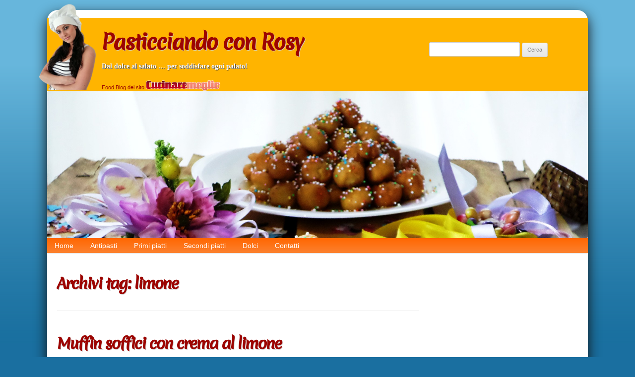

--- FILE ---
content_type: text/html; charset=UTF-8
request_url: http://pasticciandoconrosy.cucinare.meglio.it/tag/limone/
body_size: 16520
content:
<!DOCTYPE html>
<!--[if IE 7]>
<html class="ie ie7" lang="it-IT">
<![endif]-->
<!--[if IE 8]>
<html class="ie ie8" lang="it-IT">
<![endif]-->
<!--[if !(IE 7) | !(IE 8)  ]><!-->
<html lang="it-IT">
<!--<![endif]-->
<head>
<meta charset="UTF-8" />
<meta name="viewport" content="width=device-width" />
<title>limone | Pasticciando con Rosy</title>
<link rel="profile" href="http://gmpg.org/xfn/11" />
<link rel="pingback" href="http://pasticciandoconrosy.cucinare.meglio.it/xmlrpc.php" />
<!--[if lt IE 9]>
<script src="http://pasticciandoconrosy.cucinare.meglio.it/wp-content/themes/twentytwelve/js/html5.js" type="text/javascript"></script>
<![endif]-->
<meta name='robots' content='max-image-preview:large' />
<link rel="alternate" type="application/rss+xml" title="Pasticciando con Rosy &raquo; Feed" href="http://pasticciandoconrosy.cucinare.meglio.it/feed/" />
<link rel="alternate" type="application/rss+xml" title="Pasticciando con Rosy &raquo; Feed dei commenti" href="http://pasticciandoconrosy.cucinare.meglio.it/comments/feed/" />
<link rel="alternate" type="application/rss+xml" title="Pasticciando con Rosy &raquo; limone Feed del tag" href="http://pasticciandoconrosy.cucinare.meglio.it/tag/limone/feed/" />
<style id='wp-img-auto-sizes-contain-inline-css' type='text/css'>
img:is([sizes=auto i],[sizes^="auto," i]){contain-intrinsic-size:3000px 1500px}
/*# sourceURL=wp-img-auto-sizes-contain-inline-css */
</style>
<style id='wp-emoji-styles-inline-css' type='text/css'>

	img.wp-smiley, img.emoji {
		display: inline !important;
		border: none !important;
		box-shadow: none !important;
		height: 1em !important;
		width: 1em !important;
		margin: 0 0.07em !important;
		vertical-align: -0.1em !important;
		background: none !important;
		padding: 0 !important;
	}
/*# sourceURL=wp-emoji-styles-inline-css */
</style>
<style id='wp-block-library-inline-css' type='text/css'>
:root{--wp-block-synced-color:#7a00df;--wp-block-synced-color--rgb:122,0,223;--wp-bound-block-color:var(--wp-block-synced-color);--wp-editor-canvas-background:#ddd;--wp-admin-theme-color:#007cba;--wp-admin-theme-color--rgb:0,124,186;--wp-admin-theme-color-darker-10:#006ba1;--wp-admin-theme-color-darker-10--rgb:0,107,160.5;--wp-admin-theme-color-darker-20:#005a87;--wp-admin-theme-color-darker-20--rgb:0,90,135;--wp-admin-border-width-focus:2px}@media (min-resolution:192dpi){:root{--wp-admin-border-width-focus:1.5px}}.wp-element-button{cursor:pointer}:root .has-very-light-gray-background-color{background-color:#eee}:root .has-very-dark-gray-background-color{background-color:#313131}:root .has-very-light-gray-color{color:#eee}:root .has-very-dark-gray-color{color:#313131}:root .has-vivid-green-cyan-to-vivid-cyan-blue-gradient-background{background:linear-gradient(135deg,#00d084,#0693e3)}:root .has-purple-crush-gradient-background{background:linear-gradient(135deg,#34e2e4,#4721fb 50%,#ab1dfe)}:root .has-hazy-dawn-gradient-background{background:linear-gradient(135deg,#faaca8,#dad0ec)}:root .has-subdued-olive-gradient-background{background:linear-gradient(135deg,#fafae1,#67a671)}:root .has-atomic-cream-gradient-background{background:linear-gradient(135deg,#fdd79a,#004a59)}:root .has-nightshade-gradient-background{background:linear-gradient(135deg,#330968,#31cdcf)}:root .has-midnight-gradient-background{background:linear-gradient(135deg,#020381,#2874fc)}:root{--wp--preset--font-size--normal:16px;--wp--preset--font-size--huge:42px}.has-regular-font-size{font-size:1em}.has-larger-font-size{font-size:2.625em}.has-normal-font-size{font-size:var(--wp--preset--font-size--normal)}.has-huge-font-size{font-size:var(--wp--preset--font-size--huge)}.has-text-align-center{text-align:center}.has-text-align-left{text-align:left}.has-text-align-right{text-align:right}.has-fit-text{white-space:nowrap!important}#end-resizable-editor-section{display:none}.aligncenter{clear:both}.items-justified-left{justify-content:flex-start}.items-justified-center{justify-content:center}.items-justified-right{justify-content:flex-end}.items-justified-space-between{justify-content:space-between}.screen-reader-text{border:0;clip-path:inset(50%);height:1px;margin:-1px;overflow:hidden;padding:0;position:absolute;width:1px;word-wrap:normal!important}.screen-reader-text:focus{background-color:#ddd;clip-path:none;color:#444;display:block;font-size:1em;height:auto;left:5px;line-height:normal;padding:15px 23px 14px;text-decoration:none;top:5px;width:auto;z-index:100000}html :where(.has-border-color){border-style:solid}html :where([style*=border-top-color]){border-top-style:solid}html :where([style*=border-right-color]){border-right-style:solid}html :where([style*=border-bottom-color]){border-bottom-style:solid}html :where([style*=border-left-color]){border-left-style:solid}html :where([style*=border-width]){border-style:solid}html :where([style*=border-top-width]){border-top-style:solid}html :where([style*=border-right-width]){border-right-style:solid}html :where([style*=border-bottom-width]){border-bottom-style:solid}html :where([style*=border-left-width]){border-left-style:solid}html :where(img[class*=wp-image-]){height:auto;max-width:100%}:where(figure){margin:0 0 1em}html :where(.is-position-sticky){--wp-admin--admin-bar--position-offset:var(--wp-admin--admin-bar--height,0px)}@media screen and (max-width:600px){html :where(.is-position-sticky){--wp-admin--admin-bar--position-offset:0px}}

/*# sourceURL=wp-block-library-inline-css */
</style><style id='global-styles-inline-css' type='text/css'>
:root{--wp--preset--aspect-ratio--square: 1;--wp--preset--aspect-ratio--4-3: 4/3;--wp--preset--aspect-ratio--3-4: 3/4;--wp--preset--aspect-ratio--3-2: 3/2;--wp--preset--aspect-ratio--2-3: 2/3;--wp--preset--aspect-ratio--16-9: 16/9;--wp--preset--aspect-ratio--9-16: 9/16;--wp--preset--color--black: #000000;--wp--preset--color--cyan-bluish-gray: #abb8c3;--wp--preset--color--white: #fff;--wp--preset--color--pale-pink: #f78da7;--wp--preset--color--vivid-red: #cf2e2e;--wp--preset--color--luminous-vivid-orange: #ff6900;--wp--preset--color--luminous-vivid-amber: #fcb900;--wp--preset--color--light-green-cyan: #7bdcb5;--wp--preset--color--vivid-green-cyan: #00d084;--wp--preset--color--pale-cyan-blue: #8ed1fc;--wp--preset--color--vivid-cyan-blue: #0693e3;--wp--preset--color--vivid-purple: #9b51e0;--wp--preset--color--blue: #21759b;--wp--preset--color--dark-gray: #444;--wp--preset--color--medium-gray: #9f9f9f;--wp--preset--color--light-gray: #e6e6e6;--wp--preset--gradient--vivid-cyan-blue-to-vivid-purple: linear-gradient(135deg,rgb(6,147,227) 0%,rgb(155,81,224) 100%);--wp--preset--gradient--light-green-cyan-to-vivid-green-cyan: linear-gradient(135deg,rgb(122,220,180) 0%,rgb(0,208,130) 100%);--wp--preset--gradient--luminous-vivid-amber-to-luminous-vivid-orange: linear-gradient(135deg,rgb(252,185,0) 0%,rgb(255,105,0) 100%);--wp--preset--gradient--luminous-vivid-orange-to-vivid-red: linear-gradient(135deg,rgb(255,105,0) 0%,rgb(207,46,46) 100%);--wp--preset--gradient--very-light-gray-to-cyan-bluish-gray: linear-gradient(135deg,rgb(238,238,238) 0%,rgb(169,184,195) 100%);--wp--preset--gradient--cool-to-warm-spectrum: linear-gradient(135deg,rgb(74,234,220) 0%,rgb(151,120,209) 20%,rgb(207,42,186) 40%,rgb(238,44,130) 60%,rgb(251,105,98) 80%,rgb(254,248,76) 100%);--wp--preset--gradient--blush-light-purple: linear-gradient(135deg,rgb(255,206,236) 0%,rgb(152,150,240) 100%);--wp--preset--gradient--blush-bordeaux: linear-gradient(135deg,rgb(254,205,165) 0%,rgb(254,45,45) 50%,rgb(107,0,62) 100%);--wp--preset--gradient--luminous-dusk: linear-gradient(135deg,rgb(255,203,112) 0%,rgb(199,81,192) 50%,rgb(65,88,208) 100%);--wp--preset--gradient--pale-ocean: linear-gradient(135deg,rgb(255,245,203) 0%,rgb(182,227,212) 50%,rgb(51,167,181) 100%);--wp--preset--gradient--electric-grass: linear-gradient(135deg,rgb(202,248,128) 0%,rgb(113,206,126) 100%);--wp--preset--gradient--midnight: linear-gradient(135deg,rgb(2,3,129) 0%,rgb(40,116,252) 100%);--wp--preset--font-size--small: 13px;--wp--preset--font-size--medium: 20px;--wp--preset--font-size--large: 36px;--wp--preset--font-size--x-large: 42px;--wp--preset--spacing--20: 0.44rem;--wp--preset--spacing--30: 0.67rem;--wp--preset--spacing--40: 1rem;--wp--preset--spacing--50: 1.5rem;--wp--preset--spacing--60: 2.25rem;--wp--preset--spacing--70: 3.38rem;--wp--preset--spacing--80: 5.06rem;--wp--preset--shadow--natural: 6px 6px 9px rgba(0, 0, 0, 0.2);--wp--preset--shadow--deep: 12px 12px 50px rgba(0, 0, 0, 0.4);--wp--preset--shadow--sharp: 6px 6px 0px rgba(0, 0, 0, 0.2);--wp--preset--shadow--outlined: 6px 6px 0px -3px rgb(255, 255, 255), 6px 6px rgb(0, 0, 0);--wp--preset--shadow--crisp: 6px 6px 0px rgb(0, 0, 0);}:where(.is-layout-flex){gap: 0.5em;}:where(.is-layout-grid){gap: 0.5em;}body .is-layout-flex{display: flex;}.is-layout-flex{flex-wrap: wrap;align-items: center;}.is-layout-flex > :is(*, div){margin: 0;}body .is-layout-grid{display: grid;}.is-layout-grid > :is(*, div){margin: 0;}:where(.wp-block-columns.is-layout-flex){gap: 2em;}:where(.wp-block-columns.is-layout-grid){gap: 2em;}:where(.wp-block-post-template.is-layout-flex){gap: 1.25em;}:where(.wp-block-post-template.is-layout-grid){gap: 1.25em;}.has-black-color{color: var(--wp--preset--color--black) !important;}.has-cyan-bluish-gray-color{color: var(--wp--preset--color--cyan-bluish-gray) !important;}.has-white-color{color: var(--wp--preset--color--white) !important;}.has-pale-pink-color{color: var(--wp--preset--color--pale-pink) !important;}.has-vivid-red-color{color: var(--wp--preset--color--vivid-red) !important;}.has-luminous-vivid-orange-color{color: var(--wp--preset--color--luminous-vivid-orange) !important;}.has-luminous-vivid-amber-color{color: var(--wp--preset--color--luminous-vivid-amber) !important;}.has-light-green-cyan-color{color: var(--wp--preset--color--light-green-cyan) !important;}.has-vivid-green-cyan-color{color: var(--wp--preset--color--vivid-green-cyan) !important;}.has-pale-cyan-blue-color{color: var(--wp--preset--color--pale-cyan-blue) !important;}.has-vivid-cyan-blue-color{color: var(--wp--preset--color--vivid-cyan-blue) !important;}.has-vivid-purple-color{color: var(--wp--preset--color--vivid-purple) !important;}.has-black-background-color{background-color: var(--wp--preset--color--black) !important;}.has-cyan-bluish-gray-background-color{background-color: var(--wp--preset--color--cyan-bluish-gray) !important;}.has-white-background-color{background-color: var(--wp--preset--color--white) !important;}.has-pale-pink-background-color{background-color: var(--wp--preset--color--pale-pink) !important;}.has-vivid-red-background-color{background-color: var(--wp--preset--color--vivid-red) !important;}.has-luminous-vivid-orange-background-color{background-color: var(--wp--preset--color--luminous-vivid-orange) !important;}.has-luminous-vivid-amber-background-color{background-color: var(--wp--preset--color--luminous-vivid-amber) !important;}.has-light-green-cyan-background-color{background-color: var(--wp--preset--color--light-green-cyan) !important;}.has-vivid-green-cyan-background-color{background-color: var(--wp--preset--color--vivid-green-cyan) !important;}.has-pale-cyan-blue-background-color{background-color: var(--wp--preset--color--pale-cyan-blue) !important;}.has-vivid-cyan-blue-background-color{background-color: var(--wp--preset--color--vivid-cyan-blue) !important;}.has-vivid-purple-background-color{background-color: var(--wp--preset--color--vivid-purple) !important;}.has-black-border-color{border-color: var(--wp--preset--color--black) !important;}.has-cyan-bluish-gray-border-color{border-color: var(--wp--preset--color--cyan-bluish-gray) !important;}.has-white-border-color{border-color: var(--wp--preset--color--white) !important;}.has-pale-pink-border-color{border-color: var(--wp--preset--color--pale-pink) !important;}.has-vivid-red-border-color{border-color: var(--wp--preset--color--vivid-red) !important;}.has-luminous-vivid-orange-border-color{border-color: var(--wp--preset--color--luminous-vivid-orange) !important;}.has-luminous-vivid-amber-border-color{border-color: var(--wp--preset--color--luminous-vivid-amber) !important;}.has-light-green-cyan-border-color{border-color: var(--wp--preset--color--light-green-cyan) !important;}.has-vivid-green-cyan-border-color{border-color: var(--wp--preset--color--vivid-green-cyan) !important;}.has-pale-cyan-blue-border-color{border-color: var(--wp--preset--color--pale-cyan-blue) !important;}.has-vivid-cyan-blue-border-color{border-color: var(--wp--preset--color--vivid-cyan-blue) !important;}.has-vivid-purple-border-color{border-color: var(--wp--preset--color--vivid-purple) !important;}.has-vivid-cyan-blue-to-vivid-purple-gradient-background{background: var(--wp--preset--gradient--vivid-cyan-blue-to-vivid-purple) !important;}.has-light-green-cyan-to-vivid-green-cyan-gradient-background{background: var(--wp--preset--gradient--light-green-cyan-to-vivid-green-cyan) !important;}.has-luminous-vivid-amber-to-luminous-vivid-orange-gradient-background{background: var(--wp--preset--gradient--luminous-vivid-amber-to-luminous-vivid-orange) !important;}.has-luminous-vivid-orange-to-vivid-red-gradient-background{background: var(--wp--preset--gradient--luminous-vivid-orange-to-vivid-red) !important;}.has-very-light-gray-to-cyan-bluish-gray-gradient-background{background: var(--wp--preset--gradient--very-light-gray-to-cyan-bluish-gray) !important;}.has-cool-to-warm-spectrum-gradient-background{background: var(--wp--preset--gradient--cool-to-warm-spectrum) !important;}.has-blush-light-purple-gradient-background{background: var(--wp--preset--gradient--blush-light-purple) !important;}.has-blush-bordeaux-gradient-background{background: var(--wp--preset--gradient--blush-bordeaux) !important;}.has-luminous-dusk-gradient-background{background: var(--wp--preset--gradient--luminous-dusk) !important;}.has-pale-ocean-gradient-background{background: var(--wp--preset--gradient--pale-ocean) !important;}.has-electric-grass-gradient-background{background: var(--wp--preset--gradient--electric-grass) !important;}.has-midnight-gradient-background{background: var(--wp--preset--gradient--midnight) !important;}.has-small-font-size{font-size: var(--wp--preset--font-size--small) !important;}.has-medium-font-size{font-size: var(--wp--preset--font-size--medium) !important;}.has-large-font-size{font-size: var(--wp--preset--font-size--large) !important;}.has-x-large-font-size{font-size: var(--wp--preset--font-size--x-large) !important;}
/*# sourceURL=global-styles-inline-css */
</style>

<style id='classic-theme-styles-inline-css' type='text/css'>
/*! This file is auto-generated */
.wp-block-button__link{color:#fff;background-color:#32373c;border-radius:9999px;box-shadow:none;text-decoration:none;padding:calc(.667em + 2px) calc(1.333em + 2px);font-size:1.125em}.wp-block-file__button{background:#32373c;color:#fff;text-decoration:none}
/*# sourceURL=/wp-includes/css/classic-themes.min.css */
</style>
<link rel='stylesheet' id='twentytwelve-fonts-css' href='http://pasticciandoconrosy.cucinare.meglio.it/wp-content/themes/twentytwelve/fonts/font-open-sans.css?ver=20230328' type='text/css' media='all' />
<link rel='stylesheet' id='twentytwelve-style-css' href='http://pasticciandoconrosy.cucinare.meglio.it/wp-content/themes/CM-pasticciando-con-rosy/style.css?ver=20251202' type='text/css' media='all' />
<link rel='stylesheet' id='twentytwelve-block-style-css' href='http://pasticciandoconrosy.cucinare.meglio.it/wp-content/themes/twentytwelve/css/blocks.css?ver=20251031' type='text/css' media='all' />
<script type="text/javascript" src="http://pasticciandoconrosy.cucinare.meglio.it/wp-includes/js/jquery/jquery.min.js?ver=3.7.1" id="jquery-core-js"></script>
<script type="text/javascript" src="http://pasticciandoconrosy.cucinare.meglio.it/wp-includes/js/jquery/jquery-migrate.min.js?ver=3.4.1" id="jquery-migrate-js"></script>
<script type="text/javascript" src="http://pasticciandoconrosy.cucinare.meglio.it/wp-content/themes/twentytwelve/js/navigation.js?ver=20250303" id="twentytwelve-navigation-js" defer="defer" data-wp-strategy="defer"></script>
<link rel="https://api.w.org/" href="http://pasticciandoconrosy.cucinare.meglio.it/wp-json/" /><link rel="alternate" title="JSON" type="application/json" href="http://pasticciandoconrosy.cucinare.meglio.it/wp-json/wp/v2/tags/135" /><link rel="EditURI" type="application/rsd+xml" title="RSD" href="http://pasticciandoconrosy.cucinare.meglio.it/xmlrpc.php?rsd" />
<meta name="generator" content="WordPress 6.9" />
<link href="https://fonts.googleapis.com/css?family=Merienda+One" rel="stylesheet" type="text/css" />
<link rel="icon" href="/wp-content/themes/CM-pasticciando-con-rosy/favicon.ico" /></head>

<body class="archive tag tag-limone tag-135 wp-embed-responsive wp-theme-twentytwelve wp-child-theme-CM-pasticciando-con-rosy custom-font-enabled single-author">

<div id="page" class="hfeed site">
	<header id="masthead" class="site-header" role="banner">
		<!-- modified --><div id="spaziobiancotop"></div><!-- /modified -->
		
		<hgroup>
			
			<a href="http://pasticciandoconrosy.cucinare.meglio.it/" title="Pasticciando con Rosy" rel="home nofollow"><img id="blog-logo" src="/wp-content/themes/CM-pasticciando-con-rosy/pasticciando-con-rosy.250x385.png" border="0" alt="Pasticciando con Rosy"/></a>

			<div id="hgroup-elems">
				<h1 class="site-title"><a href="http://pasticciandoconrosy.cucinare.meglio.it/" title="Pasticciando con Rosy" rel="home">Pasticciando con Rosy</a></h1>
				<h2 class="site-description">Dal dolce al salato … per soddisfare ogni palato!</h2>
				<h4>Food Blog del sito <a href="http://www.cucinare.meglio.it" title="Cucinare Meglio"><img src="/wp-content/themes/CM/cucinaremeglio.png" alt="Cucinare Meglio" border="0" id="loghettocmhead" /></a> </h4>
				<!-- modified -->
				<form role="search" method="get" id="searchform" class="searchform" action="http://pasticciandoconrosy.cucinare.meglio.it/">
				<div>
					<label class="screen-reader-text" for="s">Ricerca per:</label>
					<input type="text" value="" name="s" id="s" />
					<input type="submit" id="searchsubmit" value="Cerca" />
				</div>
			</form>				<!-- /modified -->
			</div>
			
		</hgroup>
		<!-- modified --><div class="linewhite"></div><!-- /modified -->

					<a href="http://pasticciandoconrosy.cucinare.meglio.it/"><img src="http://pasticciandoconrosy.cucinare.meglio.it/wp-content/uploads/sites/43/2014/02/cropped-SAM_17381.jpg" class="header-image" width="1090" height="314" alt="" /></a>
		
		<nav id="site-navigation" class="main-navigation" role="navigation">
			<h3 class="menu-toggle">Menu</h3>
			<a class="assistive-text" href="#content" title="Vai al contenuto">Vai al contenuto</a>
			<div class="menu-principale-container"><ul id="menu-principale" class="nav-menu"><li id="menu-item-1880" class="menu-item menu-item-type-custom menu-item-object-custom menu-item-home menu-item-1880"><a href="http://pasticciandoconrosy.cucinare.meglio.it">Home</a></li>
<li id="menu-item-1876" class="menu-item menu-item-type-taxonomy menu-item-object-category menu-item-1876"><a href="http://pasticciandoconrosy.cucinare.meglio.it/categoria/antipasti/">Antipasti</a></li>
<li id="menu-item-1878" class="menu-item menu-item-type-taxonomy menu-item-object-category menu-item-1878"><a href="http://pasticciandoconrosy.cucinare.meglio.it/categoria/primi/">Primi piatti</a></li>
<li id="menu-item-1879" class="menu-item menu-item-type-taxonomy menu-item-object-category menu-item-1879"><a href="http://pasticciandoconrosy.cucinare.meglio.it/categoria/secondi/">Secondi piatti</a></li>
<li id="menu-item-1877" class="menu-item menu-item-type-taxonomy menu-item-object-category menu-item-1877"><a href="http://pasticciandoconrosy.cucinare.meglio.it/categoria/dolci/">Dolci</a></li>
<li id="menu-item-1881" class="menu-item menu-item-type-post_type menu-item-object-page menu-item-1881"><a href="http://pasticciandoconrosy.cucinare.meglio.it/contatti/">Contatti</a></li>
</ul></div>		</nav><!-- #site-navigation -->
		
	</header><!-- #masthead -->
	
		<div id="main" class="wrapper" style="margin-top:345px;">
		
	<div class="erase"></div>



	<section id="primary" class="site-content">
		<div id="content" role="main">

					<header class="archive-header">
				<h1 class="archive-title">Archivi tag: <span>limone</span></h1>

						</header><!-- .archive-header -->

			

	<article id="post-3017" class="post-3017 post type-post status-publish format-standard hentry category-dolci category-muffin-e-cupcake category-torte-da-forno tag-limone tag-muffins tag-ricette-invernali">
				<header class="entry-header">
									<h1 class="entry-title"> 
				<a href="http://pasticciandoconrosy.cucinare.meglio.it/muffin-soffici-con-crema-al-limone/" rel="bookmark">Muffin soffici con crema al limone</a>
			</h1>
										<div class="comments-link">
					<a href="http://pasticciandoconrosy.cucinare.meglio.it/muffin-soffici-con-crema-al-limone/#respond"><span class="leave-reply">Lascia una risposta</span></a>				</div><!-- .comments-link -->
					</header><!-- .entry-header -->

				<div class="entry-content">
				
								
						<p>In Calabria i limoni non si acquistano al supermercato perchè un alberello nel giardino lo possiedono quasi tutti e chi non ce l&#8217;ha riceve questo fantastico agrume in regalo dal vicino, parente o amico.</p>
<p>Con i primi limoni, dal profumo travolgente e anche un pò pungente, ho deciso di fare questi muffin con crema al limone, un vero successo.</p>
<p>Assolutamente da ripetere, sia perchè <a href="http://pasticciandoconrosy.cucinare.meglio.it/muffin-soffici-con-crema-al-limone/#more-3017" class="more-link">Continua a leggere<span class="meta-nav">&rarr;</span></a></p>
						
								
						</div><!-- .entry-content -->
		
		<footer class="entry-meta">
			Questo articolo è stato pubblicato in <a href="http://pasticciandoconrosy.cucinare.meglio.it/categoria/dolci/" rel="category tag">Dolci</a>, <a href="http://pasticciandoconrosy.cucinare.meglio.it/categoria/dolci/muffin-e-cupcake/" rel="category tag">muffin e cupcake</a>, <a href="http://pasticciandoconrosy.cucinare.meglio.it/categoria/dolci/torte-da-forno/" rel="category tag">torte da forno</a> e taggato come <a href="http://pasticciandoconrosy.cucinare.meglio.it/tag/limone/" rel="tag">limone</a>, <a href="http://pasticciandoconrosy.cucinare.meglio.it/tag/muffins/" rel="tag">muffins</a>, <a href="http://pasticciandoconrosy.cucinare.meglio.it/tag/ricette-invernali/" rel="tag">ricette invernali</a> il <a href="http://pasticciandoconrosy.cucinare.meglio.it/muffin-soffici-con-crema-al-limone/" title="21:31" rel="bookmark"><time class="entry-date" datetime="2015-11-13T21:31:02+01:00">13 Novembre 2015</time></a><span class="by-author"> da <span class="author vcard"><a class="url fn n" href="http://pasticciandoconrosy.cucinare.meglio.it/author/rosy/" title="Visualizza tutti gli articoli di Pasticciando con Rosy" rel="author">Pasticciando con Rosy</a></span></span>								</footer><!-- .entry-meta -->
	</article><!-- #post -->
				
										
						<div class="spacert spacerb hr"><script async src="//pagead2.googlesyndication.com/pagead/js/adsbygoogle.js"></script>
<!-- CM blogs 728x90 -->
<ins class="adsbygoogle"
     style="display:inline-block;width:728px;height:90px"
     data-ad-client="ca-pub-7939740052794500"
     data-ad-slot="9139212530"></ins>
<script>
(adsbygoogle = window.adsbygoogle || []).push({});
</script>
</div>
					
										
				

	<article id="post-1769" class="post-1769 post type-post status-publish format-standard hentry category-primi category-riso tag-limone tag-risotti">
				<header class="entry-header">
									<h1 class="entry-title"> 
				<a href="http://pasticciandoconrosy.cucinare.meglio.it/riso-basmati-al-limone/" rel="bookmark">Riso basmati al limone</a>
			</h1>
										<div class="comments-link">
					<a href="http://pasticciandoconrosy.cucinare.meglio.it/riso-basmati-al-limone/#respond"><span class="leave-reply">Lascia una risposta</span></a>				</div><!-- .comments-link -->
					</header><!-- .entry-header -->

				<div class="entry-content">
				
								
						<p>A noi piace molto il profumo del limone e il suo gusto intenso 🙂 Ho portato in tavola questo risotto e devo ammettere che è piaciuto tanto 😀</p>
<p><a href="http://pasticciandoconrosy.cucinare.meglio.it/wp-content/uploads/sites/43/2013/11/DSCF0999.jpg"><img fetchpriority="high" decoding="async" class="alignnone size-large wp-image-1770" alt="DSCF0999" src="http://pasticciandoconrosy.cucinare.meglio.it/wp-content/uploads/sites/43/2013/11/DSCF0999-1024x889.jpg" width="584" height="507" srcset="http://pasticciandoconrosy.cucinare.meglio.it/wp-content/uploads/sites/43/2013/11/DSCF0999-1024x889.jpg 1024w, http://pasticciandoconrosy.cucinare.meglio.it/wp-content/uploads/sites/43/2013/11/DSCF0999-300x260.jpg 300w, http://pasticciandoconrosy.cucinare.meglio.it/wp-content/uploads/sites/43/2013/11/DSCF0999-624x542.jpg 624w" sizes="(max-width: 584px) 100vw, 584px" /></a></p>
<p>&nbsp;</p>
<p><span style="color: #ff6600"><strong>Ingredienti:<br />
</strong><span style="color: #000000">(per 2 persone)</span></span></p>
<p>160g di riso (io basmati)<br />
succo di limone (per me <a href="http://www.polenghigroup.it/it/" target="_blank">polengh</a>i)<br />
scorza di limone non trattato<br />
una noce di burro<br />
brodo<br />
grana grattugiato<br />
12 cipolla bianca</p>
<p><span style="color: #ff6600"><strong>Procedimento:</strong></span></p>
<p><span style="color: #000000">Rosolare la cipolla con un pò di burro e un cucchiaio d&#8217;olio. Versare il riso e farlo tostare per qualche minuto; poi il succo di limone (io un bicchierino da caffè, ma dipende molto dai gusti e dall&#8217;intensità che volete). </span></p>
<p><span style="color: #000000">Man mano che il riso si asciuga aggiungete un mestolo di brodo e procedete così fino alla completa cottura.</span></p>
<p><span style="color: #000000">Spegnete il fuoco e aggiungete la noce di burro, scorza di limone e grana grattugiato (2-3 cucchiai)</span></p>
<p><span style="color: #000000">Io l&#8217;ho servito dentro un limone 😉</span></p>
<p><a href="http://pasticciandoconrosy.cucinare.meglio.it/wp-content/uploads/sites/43/2013/11/DSCF1001.jpg"><img decoding="async" class="alignnone size-large wp-image-1771" alt="DSCF1001" src="http://pasticciandoconrosy.cucinare.meglio.it/wp-content/uploads/sites/43/2013/11/DSCF1001-1024x815.jpg" width="584" height="464" srcset="http://pasticciandoconrosy.cucinare.meglio.it/wp-content/uploads/sites/43/2013/11/DSCF1001-1024x815.jpg 1024w, http://pasticciandoconrosy.cucinare.meglio.it/wp-content/uploads/sites/43/2013/11/DSCF1001-300x239.jpg 300w, http://pasticciandoconrosy.cucinare.meglio.it/wp-content/uploads/sites/43/2013/11/DSCF1001-624x497.jpg 624w" sizes="(max-width: 584px) 100vw, 584px" /></a> <a href="http://pasticciandoconrosy.cucinare.meglio.it/wp-content/uploads/sites/43/2013/11/DSCF1002.jpg"><img decoding="async" class="alignnone size-large wp-image-1772" alt="DSCF1002" src="http://pasticciandoconrosy.cucinare.meglio.it/wp-content/uploads/sites/43/2013/11/DSCF1002-768x1024.jpg" width="584" height="778" srcset="http://pasticciandoconrosy.cucinare.meglio.it/wp-content/uploads/sites/43/2013/11/DSCF1002-768x1024.jpg 768w, http://pasticciandoconrosy.cucinare.meglio.it/wp-content/uploads/sites/43/2013/11/DSCF1002-225x300.jpg 225w, http://pasticciandoconrosy.cucinare.meglio.it/wp-content/uploads/sites/43/2013/11/DSCF1002-624x832.jpg 624w" sizes="(max-width: 584px) 100vw, 584px" /></a></p>
						
								
						</div><!-- .entry-content -->
		
		<footer class="entry-meta">
			Questo articolo è stato pubblicato in <a href="http://pasticciandoconrosy.cucinare.meglio.it/categoria/primi/" rel="category tag">Primi piatti</a>, <a href="http://pasticciandoconrosy.cucinare.meglio.it/categoria/primi/riso/" rel="category tag">riso</a> e taggato come <a href="http://pasticciandoconrosy.cucinare.meglio.it/tag/limone/" rel="tag">limone</a>, <a href="http://pasticciandoconrosy.cucinare.meglio.it/tag/risotti/" rel="tag">risotti</a> il <a href="http://pasticciandoconrosy.cucinare.meglio.it/riso-basmati-al-limone/" title="14:23" rel="bookmark"><time class="entry-date" datetime="2013-11-27T14:23:37+01:00">27 Novembre 2013</time></a><span class="by-author"> da <span class="author vcard"><a class="url fn n" href="http://pasticciandoconrosy.cucinare.meglio.it/author/rosy/" title="Visualizza tutti gli articoli di Pasticciando con Rosy" rel="author">Pasticciando con Rosy</a></span></span>								</footer><!-- .entry-meta -->
	</article><!-- #post -->
				
										
						<div class="spacert spacerb hr"><script async src="//pagead2.googlesyndication.com/pagead/js/adsbygoogle.js"></script>
<!-- cucinare reattiva insieme di link -->
<ins class="adsbygoogle"
     style="display:block"
     data-ad-client="ca-pub-7939740052794500"
     data-ad-slot="1879939871"
     data-ad-format="link"
     data-full-width-responsive="true"></ins>
<script>
(adsbygoogle = window.adsbygoogle || []).push({});
</script>
</div>
						
										
				

	<article id="post-1156" class="post-1156 post type-post status-publish format-standard hentry category-dolci category-torte-da-forno tag-limone tag-torte-da-forno">
				<header class="entry-header">
									<h1 class="entry-title"> 
				<a href="http://pasticciandoconrosy.cucinare.meglio.it/torta-al-limone-soffice/" rel="bookmark">Torta al limone soffice</a>
			</h1>
										<div class="comments-link">
					<a href="http://pasticciandoconrosy.cucinare.meglio.it/torta-al-limone-soffice/#comments">25 Repliche</a>				</div><!-- .comments-link -->
					</header><!-- .entry-header -->

				<div class="entry-content">
				
								
						<p>Questa torta ve la consiglio vivamente se vi piace il limone! 🙂 E&#8217; soffice e si scioglie in bocca. La ricetta l&#8217;ho trovata in una vecchia agenda quindi non saprei dirvi la fonte, ma posso assicurarvi che è veramente eccezionale: umida, soffice e profumata.</p>
<p><a href="http://pasticciandoconrosy.cucinare.meglio.it/wp-content/uploads/sites/43/2012/11/20121127_212637.jpg"><br />
<img loading="lazy" decoding="async" class="aligncenter size-large wp-image-1157" title="20121127_212637" src="http://pasticciandoconrosy.cucinare.meglio.it/wp-content/uploads/sites/43/2012/11/20121127_212637-1024x768.jpg" alt="" width="584" height="438" srcset="http://pasticciandoconrosy.cucinare.meglio.it/wp-content/uploads/sites/43/2012/11/20121127_212637-1024x768.jpg 1024w, http://pasticciandoconrosy.cucinare.meglio.it/wp-content/uploads/sites/43/2012/11/20121127_212637-300x225.jpg 300w, http://pasticciandoconrosy.cucinare.meglio.it/wp-content/uploads/sites/43/2012/11/20121127_212637-624x468.jpg 624w" sizes="auto, (max-width: 584px) 100vw, 584px" /></a></p>
<p style="text-align: center"><span style="text-decoration: underline"><em><span style="color: #000000;text-decoration: underline">difficoltà</span></em></span><span style="color: #000000"><em>: ♦<span style="color: #000000">   </span></em></span><span style="color: #000000"><em><span style="text-decoration: underline">tempo</span></em><em><span style="text-decoration: underline">:</span></em><em> 15min</em></span><span style="color: #000000"><em> + 20 cottura</em></span></p>
<p style="text-align: left"><strong><span style="color: #ff6600">Ingredienti:<br />
</span></strong><span style="color: #000000">(tortiera da 24 cm)</span></p>
<p style="text-align: left"><span style="color: #ff6600"><span style="color: #000000">4 uova<br />
</span><span style="color: #000000">125ml succo di limone</span><br />
<span style="color: #000000">150g zucchero<br />
un pizzico di sale<br />
scorza di 2 limoni<br />
120g farina<br />
80g burro fuso<br />
3 cucchiaini rasi di lievito<br />
la punta di un cucchiaino di bicarbonato </span></span></p>
<p style="text-align: left"><span style="color: #ff6600"><strong>Procedimento:</strong></span></p>
<p style="text-align: left">Separare i tuorli dagli albumi e montare questi ultimi a neve. A parte montare i tuorli con lo zucchero. Aggiungere il burro fuso (mi raccomando deve essere freddo).</p>
<p style="text-align: left">Poi la scorza di limone e il succo filtrato. Infine la farina, il bicarbonato, lievito e sale. Amalgamare il tutto. Otterrete un composto denso.</p>
<p style="text-align: left">Aggiungere anche gli albumi a neve e amalgamarli dal basso verso l&#8217;altro.</p>
<p style="text-align: center">
						
								
						</div><!-- .entry-content -->
		
		<footer class="entry-meta">
			Questo articolo è stato pubblicato in <a href="http://pasticciandoconrosy.cucinare.meglio.it/categoria/dolci/" rel="category tag">Dolci</a>, <a href="http://pasticciandoconrosy.cucinare.meglio.it/categoria/dolci/torte-da-forno/" rel="category tag">torte da forno</a> e taggato come <a href="http://pasticciandoconrosy.cucinare.meglio.it/tag/limone/" rel="tag">limone</a>, <a href="http://pasticciandoconrosy.cucinare.meglio.it/tag/torte-da-forno/" rel="tag">torte da forno</a> il <a href="http://pasticciandoconrosy.cucinare.meglio.it/torta-al-limone-soffice/" title="8:45" rel="bookmark"><time class="entry-date" datetime="2013-01-28T08:45:43+01:00">28 Gennaio 2013</time></a><span class="by-author"> da <span class="author vcard"><a class="url fn n" href="http://pasticciandoconrosy.cucinare.meglio.it/author/rosy/" title="Visualizza tutti gli articoli di Pasticciando con Rosy" rel="author">Pasticciando con Rosy</a></span></span>								</footer><!-- .entry-meta -->
	</article><!-- #post -->
				
										
				

	<article id="post-417" class="post-417 post type-post status-publish format-standard hentry category-biscotti category-dolci tag-biscotti tag-limone tag-pasta-frolla">
				<header class="entry-header">
									<h1 class="entry-title"> 
				<a href="http://pasticciandoconrosy.cucinare.meglio.it/canestrelli-al-limone/" rel="bookmark">Canestrelli al limone</a>
			</h1>
										<div class="comments-link">
					<a href="http://pasticciandoconrosy.cucinare.meglio.it/canestrelli-al-limone/#comments">6 Repliche</a>				</div><!-- .comments-link -->
					</header><!-- .entry-header -->

				<div class="entry-content">
				
								
						<p>In questa stagione adoro preparare i biscotti..sarà perchè coinvolgo anche giuseppe nella realizzazione e ci divertiamo da matti. Lui adora i biscotti, qualsiasi essi siano. Questa volta ci siamo cimentati a fare dei frollini al limone. Devo ammettere che si sciolgono in bocca.</p>
<p><a href="http://pasticciandoconrosy.cucinare.meglio.it/wp-content/uploads/sites/43/2012/09/DSCF7068.jpg"><img loading="lazy" decoding="async" class="aligncenter size-medium wp-image-418" title="DSCF7068" src="http://pasticciandoconrosy.cucinare.meglio.it/wp-content/uploads/sites/43/2012/09/DSCF7068-300x225.jpg" alt="" width="300" height="225" srcset="http://pasticciandoconrosy.cucinare.meglio.it/wp-content/uploads/sites/43/2012/09/DSCF7068-300x225.jpg 300w, http://pasticciandoconrosy.cucinare.meglio.it/wp-content/uploads/sites/43/2012/09/DSCF7068-1024x768.jpg 1024w, http://pasticciandoconrosy.cucinare.meglio.it/wp-content/uploads/sites/43/2012/09/DSCF7068-624x468.jpg 624w" sizes="auto, (max-width: 300px) 100vw, 300px" /></a></p>
<p style="text-align: center"><span style="text-align: center"><span style="text-decoration: underline"><em>difficoltà</em></span><em>: ♦  <span style="text-decoration: underline">tempo</span>: 30min + 30 riposo in frigo</em> </span></p>
<p><strong><span style="color: #ff6600">Ingredienti:</span></strong></p>
<p>175g farina 00<br />
60g zucchero<br />
50g fecola<br />
2 fialette di aroma limone<br />
scorza di 1 limone<br />
100g burro morbido<br />
1 cucchiaino di lievito<br />
1b di vanillina<br />
2 tuorli</p>
<p><strong><span style="color: #ff6600">Procedimento:</span></strong></p>
<p><span style="color: #000000">Il burro deve essere tolto dal frigo almeno 2h prima del suo utilizzo. </span></p>
<p><span style="color: #000000">Mettere tutti gli ingredienti in una ciotola e lavorarli (prima con un cucchiaio e poi con le mani) fino ad ottenere una &#8220;palla&#8221; avvolgerla nella pellicola e lasciare riposare circa 30 min in frigo.</span></p>
<p><span style="color: #000000">Stendere l&#8217;impasto, circa mezzo centimetro, sulla spianatoia con un mattarello. </span></p>
<p><span style="color: #000000">Ricavare con l&#8217;apposita formina</span> <span style="color: #000000">i canestrelli. Disporli su una teglia coperta da carta forno e cuocerli in forno per 12-15min.</span></p>
<p><span style="color: #000000">Lasciare raffreddare e poi cospargerli con zucchero a velo.</span></p>
<p><a href="http://pasticciandoconrosy.cucinare.meglio.it/wp-content/uploads/sites/43/2012/09/DSCF7065.jpg"><img loading="lazy" decoding="async" class="aligncenter size-medium wp-image-421" title="DSCF7065" src="http://pasticciandoconrosy.cucinare.meglio.it/wp-content/uploads/sites/43/2012/09/DSCF7065-225x300.jpg" alt="" width="225" height="300" srcset="http://pasticciandoconrosy.cucinare.meglio.it/wp-content/uploads/sites/43/2012/09/DSCF7065-225x300.jpg 225w, http://pasticciandoconrosy.cucinare.meglio.it/wp-content/uploads/sites/43/2012/09/DSCF7065-768x1024.jpg 768w, http://pasticciandoconrosy.cucinare.meglio.it/wp-content/uploads/sites/43/2012/09/DSCF7065-624x832.jpg 624w" sizes="auto, (max-width: 225px) 100vw, 225px" /></a></p>
<p><a href="http://pasticciandoconrosy.cucinare.meglio.it/wp-content/uploads/sites/43/2012/09/DSCF7062.jpg"><img loading="lazy" decoding="async" class="aligncenter size-medium wp-image-420" title="DSCF7062" src="http://pasticciandoconrosy.cucinare.meglio.it/wp-content/uploads/sites/43/2012/09/DSCF7062-300x225.jpg" alt="" width="300" height="225" srcset="http://pasticciandoconrosy.cucinare.meglio.it/wp-content/uploads/sites/43/2012/09/DSCF7062-300x225.jpg 300w, http://pasticciandoconrosy.cucinare.meglio.it/wp-content/uploads/sites/43/2012/09/DSCF7062-1024x768.jpg 1024w, http://pasticciandoconrosy.cucinare.meglio.it/wp-content/uploads/sites/43/2012/09/DSCF7062-624x468.jpg 624w" sizes="auto, (max-width: 300px) 100vw, 300px" /></a></p>
<p><a href="http://pasticciandoconrosy.cucinare.meglio.it/wp-content/uploads/sites/43/2012/09/DSCF7061.jpg"><img loading="lazy" decoding="async" class="aligncenter size-medium wp-image-419" title="DSCF7061" src="http://pasticciandoconrosy.cucinare.meglio.it/wp-content/uploads/sites/43/2012/09/DSCF7061-225x300.jpg" alt="" width="225" height="300" srcset="http://pasticciandoconrosy.cucinare.meglio.it/wp-content/uploads/sites/43/2012/09/DSCF7061-225x300.jpg 225w, http://pasticciandoconrosy.cucinare.meglio.it/wp-content/uploads/sites/43/2012/09/DSCF7061-768x1024.jpg 768w, http://pasticciandoconrosy.cucinare.meglio.it/wp-content/uploads/sites/43/2012/09/DSCF7061-624x832.jpg 624w" sizes="auto, (max-width: 225px) 100vw, 225px" /></a></p>
<p><span style="color: #000000"> </span></p>
<p><span style="color: #000000"> </span></p>
<p>&nbsp;</p>
<h1></h1>
<p>&nbsp;</p>
<h3 style="text-align: left"></h3>
						
								
						</div><!-- .entry-content -->
		
		<footer class="entry-meta">
			Questo articolo è stato pubblicato in <a href="http://pasticciandoconrosy.cucinare.meglio.it/categoria/dolci/biscotti/" rel="category tag">biscotti</a>, <a href="http://pasticciandoconrosy.cucinare.meglio.it/categoria/dolci/" rel="category tag">Dolci</a> e taggato come <a href="http://pasticciandoconrosy.cucinare.meglio.it/tag/biscotti/" rel="tag">biscotti</a>, <a href="http://pasticciandoconrosy.cucinare.meglio.it/tag/limone/" rel="tag">limone</a>, <a href="http://pasticciandoconrosy.cucinare.meglio.it/tag/pasta-frolla/" rel="tag">pasta frolla</a> il <a href="http://pasticciandoconrosy.cucinare.meglio.it/canestrelli-al-limone/" title="9:08" rel="bookmark"><time class="entry-date" datetime="2012-10-17T09:08:41+02:00">17 Ottobre 2012</time></a><span class="by-author"> da <span class="author vcard"><a class="url fn n" href="http://pasticciandoconrosy.cucinare.meglio.it/author/rosy/" title="Visualizza tutti gli articoli di Pasticciando con Rosy" rel="author">Pasticciando con Rosy</a></span></span>								</footer><!-- .entry-meta -->
	</article><!-- #post -->
				
										
				

	<article id="post-690" class="post-690 post type-post status-publish format-standard hentry category-dolci tag-biscotti tag-cannella tag-cioccolato tag-cocco tag-limone tag-marmellata tag-pasta-frolla">
				<header class="entry-header">
									<h1 class="entry-title"> 
				<a href="http://pasticciandoconrosy.cucinare.meglio.it/biscotti-per-il-te/" rel="bookmark">Biscotti per il tè</a>
			</h1>
										<div class="comments-link">
					<a href="http://pasticciandoconrosy.cucinare.meglio.it/biscotti-per-il-te/#comments">3 Repliche</a>				</div><!-- .comments-link -->
					</header><!-- .entry-header -->

				<div class="entry-content">
				
								
						<p><span style="color: #000000">Buon giorno a tutti! innanzitutto vorrei scusarmi per avervi trascurato in questi ultimi giorno. Come avrete potuto notare Pasticciando con Rosy si è &#8220;trasferita&#8221;, adesso con immenso piacere è un blog di <strong>Cucinare Meglio </strong>🙂 Spero vi piaccia, anche se c&#8217;è ancora da sistemare qualcosina (Ringrazio Stefano che è stato fondamentale e di grandissimo aiuto)</span></p>
<ul>
<li><a href="http://pasticciandoconrosy.cucinare.meglio.it/occhi-di-bue/" target="_blank">occhi di bue</a></li>
<li>c<a href="http://pasticciandoconrosy.cucinare.meglio.it/canestrelli-al-limone/" target="_blank">anestrelli al limone</a></li>
<li><a href="http://pasticciandoconrosy.cucinare.meglio.it/frollini-al-cocco/" target="_blank">frollini al cocco</a></li>
<li><a href="http://pasticciandoconrosy.cucinare.meglio.it/biscotti-di-frolla-alla-cannella/" target="_blank">biscotti alla cannella</a></li>
</ul>
<p><a href="http://pasticciandoconrosy.cucinare.meglio.it/wp-content/uploads/sites/43/2012/09/foto-rid.jpg"><img loading="lazy" decoding="async" class="aligncenter size-medium wp-image-691" title="foto rid" src="http://pasticciandoconrosy.cucinare.meglio.it/wp-content/uploads/sites/43/2012/09/foto-rid-300x225.jpg" alt="" width="300" height="225" srcset="http://pasticciandoconrosy.cucinare.meglio.it/wp-content/uploads/sites/43/2012/09/foto-rid-300x225.jpg 300w, http://pasticciandoconrosy.cucinare.meglio.it/wp-content/uploads/sites/43/2012/09/foto-rid-1024x768.jpg 1024w, http://pasticciandoconrosy.cucinare.meglio.it/wp-content/uploads/sites/43/2012/09/foto-rid-624x468.jpg 624w" sizes="auto, (max-width: 300px) 100vw, 300px" /></a></p>
<p style="text-align: center"><span style="color: #000000">un grosso bacio</span></p>
						
								
						</div><!-- .entry-content -->
		
		<footer class="entry-meta">
			Questo articolo è stato pubblicato in <a href="http://pasticciandoconrosy.cucinare.meglio.it/categoria/dolci/" rel="category tag">Dolci</a> e taggato come <a href="http://pasticciandoconrosy.cucinare.meglio.it/tag/biscotti/" rel="tag">biscotti</a>, <a href="http://pasticciandoconrosy.cucinare.meglio.it/tag/cannella/" rel="tag">cannella</a>, <a href="http://pasticciandoconrosy.cucinare.meglio.it/tag/cioccolato/" rel="tag">cioccolato</a>, <a href="http://pasticciandoconrosy.cucinare.meglio.it/tag/cocco/" rel="tag">cocco</a>, <a href="http://pasticciandoconrosy.cucinare.meglio.it/tag/limone/" rel="tag">limone</a>, <a href="http://pasticciandoconrosy.cucinare.meglio.it/tag/marmellata/" rel="tag">marmellata</a>, <a href="http://pasticciandoconrosy.cucinare.meglio.it/tag/pasta-frolla/" rel="tag">pasta frolla</a> il <a href="http://pasticciandoconrosy.cucinare.meglio.it/biscotti-per-il-te/" title="8:01" rel="bookmark"><time class="entry-date" datetime="2012-09-29T08:01:59+02:00">29 Settembre 2012</time></a><span class="by-author"> da <span class="author vcard"><a class="url fn n" href="http://pasticciandoconrosy.cucinare.meglio.it/author/rosy/" title="Visualizza tutti gli articoli di Pasticciando con Rosy" rel="author">Pasticciando con Rosy</a></span></span>								</footer><!-- .entry-meta -->
	</article><!-- #post -->
				
										
				

	<article id="post-35" class="post-35 post type-post status-publish format-standard hentry category-dolci category-torte-decorate tag-dolci-al-cucchiaio tag-limone tag-torte-decorate">
				<header class="entry-header">
									<h1 class="entry-title"> 
				<a href="http://pasticciandoconrosy.cucinare.meglio.it/torta-lemoncina-una-delizia-al-limone/" rel="bookmark">Torta lemoncina..una delizia al limone</a>
			</h1>
										<div class="comments-link">
					<a href="http://pasticciandoconrosy.cucinare.meglio.it/torta-lemoncina-una-delizia-al-limone/#comments">13 Repliche</a>				</div><!-- .comments-link -->
					</header><!-- .entry-header -->

				<div class="entry-content">
				
								
						<div style="text-align: center">Buongiorno ecco una torta al limone fantastica! si scioglie in bocca ed è leggerissima.</div>
<div style="text-align: center">vi consiglio di provarla</div>
<div style="clear: both;text-align: center"><a href="https://4.bp.blogspot.com/-xYmtTP5QKEI/UCEoOc0fjZI/AAAAAAAABzo/36ZxGNQpMwA/s1600/1.jpg" style="margin-left: 1em;margin-right: 1em"><img loading="lazy" decoding="async" border="0" height="240" src="https://4.bp.blogspot.com/-xYmtTP5QKEI/UCEoOc0fjZI/AAAAAAAABzo/36ZxGNQpMwA/s320/1.jpg" width="320" /></a></div>
<div style="clear: both;text-align: center"></div>
<div style="clear: both;text-align: left"><span style="color: orange"><b>Ingredienti:</b></span></div>
<div style="clear: both;text-align: left"><u>per il pds al limone (24cm)</u></div>
<div style="clear: both;text-align: left">200g farina</div>
<div style="clear: both;text-align: left">50g fecola </div>
<div style="clear: both;text-align: left">230g di zucchero (anche 250g)</div>
<div style="clear: both;text-align: left">1 fiala di limone</div>
<div style="clear: both;text-align: left">scorza di 2 limoni</div>
<div style="clear: both;text-align: left">succo di 1/2 limone (circa 25ml)</div>
<div style="clear: both;text-align: left">100ml latte</div>
<div style="clear: both;text-align: left">1b di lievito</div>
<div style="clear: both;text-align: left">2 uova</div>
<div style="clear: both;text-align: left"><u>per la crema al limone</u></div>
<div style="clear: both;text-align: left">375ml latte</div>
<div style="clear: both;text-align: left">90g zucchero</div>
<div style="clear: both;text-align: left">scorza di limone</div>
<div style="clear: both;text-align: left">15g farina</div>
<div style="clear: both;text-align: left">30g fecola</div>
<div style="clear: both;text-align: left">succo di 1/2 limone (se piccolo anche 1 intero)</div>
<div style="clear: both;text-align: left"><u>per la bagna</u></div>
<div style="clear: both;text-align: left">1 parte di limoncello</div>
<div style="clear: both;text-align: left">2 parti di acqua</div>
<div style="clear: both;text-align: left"><u>per la copertura</u></div>
<div style="clear: both;text-align: left">panna montata</div>
<div style="clear: both;text-align: left">decorazioni (apine e fiori <a href="http://www.guenthart.it/">gunthart</a>)</div>
<div style="clear: both;text-align: left"><span style="color: orange"><b>Procedimento:</b></span></div>
<div style="clear: both;text-align: left"><u>per il pds:</u></div>
<div style="clear: both;text-align: left">Montare le uova con lo zucchero finchè scrivono. aggiungere il latte a filo e la scorza di limone. Amalgamare! A questo punto aggiungere le farine e il lievito. Infine il succo di limone e la fialetta. Mettere in forno per 30 minuti a 180°e poi abbassare a 160°.</div>
<div style="clear: both;text-align: left"><u>per la crema:</u></div>
<div style="clear: both;text-align: left">mettere in un pentolino la farina, la fecola e lo zucchero. poi aggiungere il latte a TEMPERATURA AMBIENTE pian piano facendo attenzione a non formare grumi. aggiungere la scorza di limone e mettere sul fuoco per addensare. Lasciare raffreddare e poi aggiungere il succo di limone filtrato.</div>
<div style="clear: both;text-align: left"><u>Assemblaggio:</u></div>
<div style="clear: both;text-align: left">Tagliare il pds in 2(meglio se fatto il giorno prima) e inumidirlo con la bagna. stendere uno strato di crema e sopra uno di panna. Aggiungere l&#8217;altro disco di pds e inumidirlo. Ricoprire con panna e decorare a vostro piacimento.</div>
<div style="clear: both;text-align: center"><a href="https://2.bp.blogspot.com/-qPs7pzW7Pw4/UCErrmeorLI/AAAAAAAAB0Q/18GBDFwTykA/s1600/2.jpg" style="margin-left: 1em;margin-right: 1em"><img loading="lazy" decoding="async" border="0" height="240" src="https://2.bp.blogspot.com/-qPs7pzW7Pw4/UCErrmeorLI/AAAAAAAAB0Q/18GBDFwTykA/s320/2.jpg" width="320" /></a></div>
<p></p>
<div style="clear: both;text-align: center"><a href="https://1.bp.blogspot.com/-xRtdwwaZtcE/UCErwC07NtI/AAAAAAAAB0Y/B7ehDTavra4/s1600/3.jpg" style="margin-left: 1em;margin-right: 1em"><img loading="lazy" decoding="async" border="0" height="240" src="https://1.bp.blogspot.com/-xRtdwwaZtcE/UCErwC07NtI/AAAAAAAAB0Y/B7ehDTavra4/s320/3.jpg" width="320" /></a></div>
<p></p>
<div style="clear: both;text-align: center"><a href="https://3.bp.blogspot.com/-YRPKIq82rWQ/UCEr0mA5dxI/AAAAAAAAB0g/5VhUzIQfY6g/s1600/4.jpg" style="margin-left: 1em;margin-right: 1em"><img loading="lazy" decoding="async" border="0" height="240" src="https://3.bp.blogspot.com/-YRPKIq82rWQ/UCEr0mA5dxI/AAAAAAAAB0g/5VhUzIQfY6g/s320/4.jpg" width="320" /></a></div>
<p></p>
<div style="clear: both;text-align: center"><a href="https://1.bp.blogspot.com/-Vrta32Cnx7c/UCEr5Nk08dI/AAAAAAAAB0o/9NBhXCjru70/s1600/5.jpg" style="margin-left: 1em;margin-right: 1em"><img loading="lazy" decoding="async" border="0" height="240" src="https://1.bp.blogspot.com/-Vrta32Cnx7c/UCEr5Nk08dI/AAAAAAAAB0o/9NBhXCjru70/s320/5.jpg" width="320" /></a></div>
<p></p>
<div style="clear: both;text-align: center"><a href="https://1.bp.blogspot.com/-cOHN_bfphkY/UCEr9487X_I/AAAAAAAAB0w/iYFiRdtDpPw/s1600/6.jpg" style="margin-left: 1em;margin-right: 1em"><img loading="lazy" decoding="async" border="0" height="240" src="https://1.bp.blogspot.com/-cOHN_bfphkY/UCEr9487X_I/AAAAAAAAB0w/iYFiRdtDpPw/s320/6.jpg" width="320" /></a></div>
<div style="clear: both;text-align: left"></div>
<div style="text-align: center"></div>
						
								
						</div><!-- .entry-content -->
		
		<footer class="entry-meta">
			Questo articolo è stato pubblicato in <a href="http://pasticciandoconrosy.cucinare.meglio.it/categoria/dolci/" rel="category tag">Dolci</a>, <a href="http://pasticciandoconrosy.cucinare.meglio.it/categoria/dolci/torte-decorate/" rel="category tag">torte decorate</a> e taggato come <a href="http://pasticciandoconrosy.cucinare.meglio.it/tag/dolci-al-cucchiaio/" rel="tag">dolci al cucchiaio</a>, <a href="http://pasticciandoconrosy.cucinare.meglio.it/tag/limone/" rel="tag">limone</a>, <a href="http://pasticciandoconrosy.cucinare.meglio.it/tag/torte-decorate/" rel="tag">torte decorate</a> il <a href="http://pasticciandoconrosy.cucinare.meglio.it/torta-lemoncina-una-delizia-al-limone/" title="16:55" rel="bookmark"><time class="entry-date" datetime="2012-08-07T16:55:00+02:00">7 Agosto 2012</time></a><span class="by-author"> da <span class="author vcard"><a class="url fn n" href="http://pasticciandoconrosy.cucinare.meglio.it/author/rosy/" title="Visualizza tutti gli articoli di Pasticciando con Rosy" rel="author">Pasticciando con Rosy</a></span></span>								</footer><!-- .entry-meta -->
	</article><!-- #post -->
				
										
						<div class="spacert spacerb hr"><script async src="//pagead2.googlesyndication.com/pagead/js/adsbygoogle.js"></script>
<!-- CM blogs 728x90 -->
<ins class="adsbygoogle"
     style="display:inline-block;width:728px;height:90px"
     data-ad-client="ca-pub-7939740052794500"
     data-ad-slot="9139212530"></ins>
<script>
(adsbygoogle = window.adsbygoogle || []).push({});
</script>
</div>
					
										
				

	<article id="post-163" class="post-163 post type-post status-publish format-standard hentry category-dolci category-dolci-delle-feste category-natale category-torte-decorate tag-limoncello tag-limone tag-natale tag-pandoro tag-torte-decorate">
				<header class="entry-header">
									<h1 class="entry-title"> 
				<a href="http://pasticciandoconrosy.cucinare.meglio.it/torta-di-pandoro-al-limoncello-topolino-ubriaco/" rel="bookmark">Torta di pandoro al limoncello (topolino ubriaco)</a>
			</h1>
										<div class="comments-link">
					<a href="http://pasticciandoconrosy.cucinare.meglio.it/torta-di-pandoro-al-limoncello-topolino-ubriaco/#comments">6 Repliche</a>				</div><!-- .comments-link -->
					</header><!-- .entry-header -->

				<div class="entry-content">
				
								
						<p>L&#8217;epifania tutte le feste porta via!<br />Eccoci qui, dopo l&#8217;abbuffata natalizia e la notte di San Silvestro dobbiamo fare i conti con tutto ciò che è avanzato e che deve essere consumato: frutta secca, pandori, panettoni ecc ecc..<br />Oggi ho voluto utilizzare un pandoro! La mia idea è stata quella di realizzare una torta utilizzando al posto del pan di spagna il pandoro e una farcia al limoncello di Milena de <a href="http://www.lascimmiacruda.info/">La scimmia cruda</a>. Ecco cosa ne è venuto fuori 😀</p>
<div style="clear: both;text-align: center"><a href="https://2.bp.blogspot.com/-SArLP5CsVbo/TwcMUlYrfGI/AAAAAAAAA4s/afONjJnTigc/s1600/torta+di+pandoro+al+limoncello.jpg" style="margin-left: 1em;margin-right: 1em"><img loading="lazy" decoding="async" border="0" height="240" src="https://2.bp.blogspot.com/-SArLP5CsVbo/TwcMUlYrfGI/AAAAAAAAA4s/afONjJnTigc/s320/torta+di+pandoro+al+limoncello.jpg" width="320" /></a></div>
<div style="clear: both;text-align: left"><span style="color: orange"><b>Ingredienti:</b></span></div>
<div style="clear: both;text-align: left">1 pandoro da 750g</div>
<div style="clear: both;text-align: left">1 dose di <a href="https://pasticciandoconrosy.blogspot.com/2012/01/crema-pasticcera-di-milena.html">crema pasticcera</a></div>
<div style="clear: both;text-align: left">4 cucchiai di limoncello</div>
<div style="clear: both;text-align: left">scorza di limone</div>
<div style="clear: both;text-align: left">12 fialetta di limone</div>
<div style="clear: both;text-align: left"><u>per la bagna</u></div>
<div style="clear: both;text-align: left">succo di limone</div>
<div style="clear: both;text-align: left">zucchero</div>
<div style="clear: both;text-align: left">limoncello</div>
<div style="clear: both;text-align: left">un pò d&#8217;acqua</div>
<div style="clear: both;text-align: left">gelatina per la decorazione</div>
<div style="clear: both;text-align: left"></div>
<div style="clear: both;text-align: left"><span style="color: orange"><b>Procedimento:</b></span></div>
<div style="clear: both;text-align: left">Ho utilizzato una teglia a cerniera. Ho preparato la crema pasticcera come indicato nella ricetta (<a href="https://pasticciandoconrosy.blogspot.com/2012/01/crema-pasticcera-di-milena.html">qui</a>) e quando era quasi fredda ho aggiunto il limoncello e la fialetta. Ho messo in frigo (meglio se riposa una notte). Nel frattempo ho tagliato il pandoro e ho ricoperto il fondo della teglia. Con l&#8217;aiuto di un pennello per dolci l&#8217;ho &#8220;bagnato&#8221;. Ho messo uno strato di crema bello spesso e ho coperto con altro pandoro. Un velo di crema in cima e poi un paio d&#8217;ore in frigo. Dopo il riposo ho messo la gelatina in superficie e uno strato sottile di crema tutto attorno per far aderire le decorazioni. Infine qualche ciuffetto qua e là con il sac a poche.</div>
<div style="clear: both;text-align: center"><a href="https://4.bp.blogspot.com/-SrSUKOkjPZg/TwcQLNdt9-I/AAAAAAAAA40/JPSbJ0bBFVY/s1600/torta+di+pandoro+limoncello.jpg" style="clear: left;float: left;margin-bottom: 1em;margin-right: 1em"><img loading="lazy" decoding="async" border="0" height="150" src="https://4.bp.blogspot.com/-SrSUKOkjPZg/TwcQLNdt9-I/AAAAAAAAA40/JPSbJ0bBFVY/s200/torta+di+pandoro+limoncello.jpg" width="200" /></a></div>
<div style="clear: both;text-align: center"><a href="https://1.bp.blogspot.com/-U74M6bfHMxo/TwdeqI_XW7I/AAAAAAAAA5M/WiZg4GEwx04/s1600/fetta+torta+topolino+ubriaco.jpg" style="clear: left;float: left;margin-bottom: 1em;margin-right: 1em"><img loading="lazy" decoding="async" border="0" height="150" src="https://1.bp.blogspot.com/-U74M6bfHMxo/TwdeqI_XW7I/AAAAAAAAA5M/WiZg4GEwx04/s200/fetta+torta+topolino+ubriaco.jpg" width="200" /></a></div>
<div style="clear: both;text-align: center"></div>
						
								
						</div><!-- .entry-content -->
		
		<footer class="entry-meta">
			Questo articolo è stato pubblicato in <a href="http://pasticciandoconrosy.cucinare.meglio.it/categoria/dolci/" rel="category tag">Dolci</a>, <a href="http://pasticciandoconrosy.cucinare.meglio.it/categoria/dolci-delle-feste/" rel="category tag">Dolci delle feste</a>, <a href="http://pasticciandoconrosy.cucinare.meglio.it/categoria/dolci-delle-feste/natale/" rel="category tag">natale</a>, <a href="http://pasticciandoconrosy.cucinare.meglio.it/categoria/dolci/torte-decorate/" rel="category tag">torte decorate</a> e taggato come <a href="http://pasticciandoconrosy.cucinare.meglio.it/tag/limoncello/" rel="tag">limoncello</a>, <a href="http://pasticciandoconrosy.cucinare.meglio.it/tag/limone/" rel="tag">limone</a>, <a href="http://pasticciandoconrosy.cucinare.meglio.it/tag/natale/" rel="tag">natale</a>, <a href="http://pasticciandoconrosy.cucinare.meglio.it/tag/pandoro/" rel="tag">pandoro</a>, <a href="http://pasticciandoconrosy.cucinare.meglio.it/tag/torte-decorate/" rel="tag">torte decorate</a> il <a href="http://pasticciandoconrosy.cucinare.meglio.it/torta-di-pandoro-al-limoncello-topolino-ubriaco/" title="11:35" rel="bookmark"><time class="entry-date" datetime="2012-01-07T11:35:00+01:00">7 Gennaio 2012</time></a><span class="by-author"> da <span class="author vcard"><a class="url fn n" href="http://pasticciandoconrosy.cucinare.meglio.it/author/rosy/" title="Visualizza tutti gli articoli di Pasticciando con Rosy" rel="author">Pasticciando con Rosy</a></span></span>								</footer><!-- .entry-meta -->
	</article><!-- #post -->
				
										
						<div class="spacert spacerb hr"><script async src="//pagead2.googlesyndication.com/pagead/js/adsbygoogle.js"></script>
<!-- cucinare reattiva insieme di link -->
<ins class="adsbygoogle"
     style="display:block"
     data-ad-client="ca-pub-7939740052794500"
     data-ad-slot="1879939871"
     data-ad-format="link"
     data-full-width-responsive="true"></ins>
<script>
(adsbygoogle = window.adsbygoogle || []).push({});
</script>
</div>
						
										
				

	<article id="post-214" class="post-214 post type-post status-publish format-standard hentry category-dolci category-torte-da-forno tag-limone tag-torte-da-forno tag-yogurt">
				<header class="entry-header">
									<h1 class="entry-title"> 
				<a href="http://pasticciandoconrosy.cucinare.meglio.it/plumcake-allo-yogurt-con-glassa-al-limone/" rel="bookmark">Plumcake allo yogurt con glassa al limone</a>
			</h1>
										<div class="comments-link">
					<a href="http://pasticciandoconrosy.cucinare.meglio.it/plumcake-allo-yogurt-con-glassa-al-limone/#comments">2 Repliche</a>				</div><!-- .comments-link -->
					</header><!-- .entry-header -->

				<div class="entry-content">
				
								
						<p>Oggi voglio postarvi una ricetta per la colazione 🙂 Qualcosa da affiancare ad una bella tazza di cappuccino fumante.</p>
<div style="clear: both;text-align: center"></div>
<div style="clear: both;text-align: center"><a href="https://2.bp.blogspot.com/-w4aQnpyWNxY/TuZycLQ4K1I/AAAAAAAAApQ/GuXD5oycFqw/s1600/DSCF3764.jpg" style="margin-left: 1em;margin-right: 1em"><img decoding="async" border="0" src="https://2.bp.blogspot.com/-w4aQnpyWNxY/TuZycLQ4K1I/AAAAAAAAApQ/GuXD5oycFqw/s1600/DSCF3764.jpg" /></a></div>
<p><span style="color: orange"><b>Ingredienti:</b></span><br />2 uova<br />150gr zucchero (io ne ho messo 130gr perchè non amo le cose molto dolci)<br />300ml di yogurt bianco<br />200gr farina<br />1b. di lievito<br />un pizzico di sale<br />1b. di vanillina<br />50gr burro fuso<br /><u>per la glassa:</u><br />zucchero a velo<br />succo di limone</p>
<p><span style="color: orange"><b>Preparazione:</b></span><br />Sbattere le uova con lo zucchero e la vanillina per 10min, Fin quando sono chiare e spumose.Aggiungere il burro intiepidito e la farina setacciata, con il lievito e il sale, a pioggia. Infine i 2vasetti di yogurt.<br />Infornare per 45-50min a 180° non aprendo nei primi 20min altrimenti si affloscia. A cottura ultimata lasciarlo ancora in forno per 10 min con lo sportello socchiuso. Lasciare raffreddare per poi glassare. Io ho fatto una glassa &#8220;leggera&#8221; per non appesantire troppo il gusto del plumcake. Ho filtrato il succo di un limone e ho aggiunto lo zucchero a velo (la consistenza della glassa non era molto densa e ciò per avere giusto uno strato di glassa molto sottile). Se preferite potete glassare anche con ghiaccia reale, magari aggiungendo anche qualche goccia di colorante giallo per dare più colore ;P</p>
<p><i>P.S. Questo plumcake è morbidissimo e umido come quello comprato. La glassa al limone contrasta benissimo con il gusto delicato del plumcake. Se non volete glassarlo, magari per pucciarlo nel latte, vi consiglio di aumentare la quantità di zucchero dell&#8217;impasto che io ho ridotto per bilanciare con il dolce della glassa.</i></p>
						
								
						</div><!-- .entry-content -->
		
		<footer class="entry-meta">
			Questo articolo è stato pubblicato in <a href="http://pasticciandoconrosy.cucinare.meglio.it/categoria/dolci/" rel="category tag">Dolci</a>, <a href="http://pasticciandoconrosy.cucinare.meglio.it/categoria/dolci/torte-da-forno/" rel="category tag">torte da forno</a> e taggato come <a href="http://pasticciandoconrosy.cucinare.meglio.it/tag/limone/" rel="tag">limone</a>, <a href="http://pasticciandoconrosy.cucinare.meglio.it/tag/torte-da-forno/" rel="tag">torte da forno</a>, <a href="http://pasticciandoconrosy.cucinare.meglio.it/tag/yogurt/" rel="tag">yogurt</a> il <a href="http://pasticciandoconrosy.cucinare.meglio.it/plumcake-allo-yogurt-con-glassa-al-limone/" title="10:57" rel="bookmark"><time class="entry-date" datetime="2011-11-09T10:57:00+01:00">9 Novembre 2011</time></a><span class="by-author"> da <span class="author vcard"><a class="url fn n" href="http://pasticciandoconrosy.cucinare.meglio.it/author/rosy/" title="Visualizza tutti gli articoli di Pasticciando con Rosy" rel="author">Pasticciando con Rosy</a></span></span>								</footer><!-- .entry-meta -->
	</article><!-- #post -->
				
										
						<div class="spacert spacerb hr"><script async src="//pagead2.googlesyndication.com/pagead/js/adsbygoogle.js"></script>
<!-- cucinare reattiva insieme di link -->
<ins class="adsbygoogle"
     style="display:block"
     data-ad-client="ca-pub-7939740052794500"
     data-ad-slot="1879939871"
     data-ad-format="link"
     data-full-width-responsive="true"></ins>
<script>
(adsbygoogle = window.adsbygoogle || []).push({});
</script>
</div>
						
										
				

	<article id="post-245" class="post-245 post type-post status-publish format-standard hentry category-dolci category-torte-da-forno tag-albumi tag-limone tag-torte-da-forno">
				<header class="entry-header">
									<h1 class="entry-title"> 
				<a href="http://pasticciandoconrosy.cucinare.meglio.it/torta-al-limone-con-albumi/" rel="bookmark">Torta al limone.. solo albumi</a>
			</h1>
										<div class="comments-link">
					<a href="http://pasticciandoconrosy.cucinare.meglio.it/torta-al-limone-con-albumi/#respond"><span class="leave-reply">Lascia una risposta</span></a>				</div><!-- .comments-link -->
					</header><!-- .entry-header -->

				<div class="entry-content">
				
								
						<div style="clear: both;text-align: center"></div>
<div style="margin-bottom: 0cm">
<div style="clear: both;text-align: center"></div>
<p><span><span style="font-family: Verdana, sans-serif;font-size: 10.5pt;line-height: 115%"><span style="color: orange"><b><a href="http://pasticciandoconrosy.cucinare.meglio.it/wp-content/uploads/sites/43/2011/10/oie_1619847Q6j3YbTu.jpg"><img loading="lazy" decoding="async" class="alignnone size-full wp-image-2634" alt="oie_1619847Q6j3YbTu" src="http://pasticciandoconrosy.cucinare.meglio.it/wp-content/uploads/sites/43/2011/10/oie_1619847Q6j3YbTu.jpg" width="320" height="214" srcset="http://pasticciandoconrosy.cucinare.meglio.it/wp-content/uploads/sites/43/2011/10/oie_1619847Q6j3YbTu.jpg 320w, http://pasticciandoconrosy.cucinare.meglio.it/wp-content/uploads/sites/43/2011/10/oie_1619847Q6j3YbTu-300x200.jpg 300w" sizes="auto, (max-width: 320px) 100vw, 320px" /></a></b></span></span></span></p>
</div>
<div style="margin-bottom: 0cm"><span><span style="font-family: Verdana, sans-serif;font-size: 10.5pt;line-height: 115%"><span style="color: orange"><b>Ingredienti:</b></span></span></span><span style="color: #cccccc"><span>400 gr. di farina 00</span><br />
<span>300 gr. di zucchero</span><br />
<span>1 bicchiere di latte</span><br />
<span>1 bicchiere di olio</span><br />
<span>buccia grattuggiata e succo di 1 limone</span><br />
<span>1 bustina di lievito</span><br />
<span>6 albumi montati a neve</span></span></p>
</div>
<div style="margin-bottom: 0cm"><span><span style="font-family: Verdana, sans-serif;font-size: 10.5pt;line-height: 115%"><span style="color: #cccccc">1 bustina di vanillina</span></span></span></div>
<div style="margin-bottom: 0cm"></div>
<div style="margin-bottom: 0cm"><span><span style="font-family: Verdana, sans-serif;font-size: 10.5pt;line-height: 115%"><span style="color: orange"><b>Procedimento:</b></span></span></span><span><span style="color: #eeeeee">Versate la farina in una ciotola, lo zucchero, il bicchiere di latte, l&#8217;olio, la buccia e il succo di un bel limone, la bustina di lievito setacciato e mescolate bene con una frusta a mano. A parte in un&#8217;altra ciotola montate a neve fermissima gli albumi e aggiungeteli delicatamente al composto, imburrate e infarinate una teglia e cuocete a 180° per 30-40 minuti. Per ottenere un gusto più intenso spennellate leggermente il fondo con succo di limone</span></span></p>
</div>
						
								
						</div><!-- .entry-content -->
		
		<footer class="entry-meta">
			Questo articolo è stato pubblicato in <a href="http://pasticciandoconrosy.cucinare.meglio.it/categoria/dolci/" rel="category tag">Dolci</a>, <a href="http://pasticciandoconrosy.cucinare.meglio.it/categoria/dolci/torte-da-forno/" rel="category tag">torte da forno</a> e taggato come <a href="http://pasticciandoconrosy.cucinare.meglio.it/tag/albumi/" rel="tag">albumi</a>, <a href="http://pasticciandoconrosy.cucinare.meglio.it/tag/limone/" rel="tag">limone</a>, <a href="http://pasticciandoconrosy.cucinare.meglio.it/tag/torte-da-forno/" rel="tag">torte da forno</a> il <a href="http://pasticciandoconrosy.cucinare.meglio.it/torta-al-limone-con-albumi/" title="19:18" rel="bookmark"><time class="entry-date" datetime="2011-10-16T19:18:00+02:00">16 Ottobre 2011</time></a><span class="by-author"> da <span class="author vcard"><a class="url fn n" href="http://pasticciandoconrosy.cucinare.meglio.it/author/rosy/" title="Visualizza tutti gli articoli di Pasticciando con Rosy" rel="author">Pasticciando con Rosy</a></span></span>								</footer><!-- .entry-meta -->
	</article><!-- #post -->
				
										
						<div class="spacert spacerb hr"><script async src="//pagead2.googlesyndication.com/pagead/js/adsbygoogle.js"></script>
<!-- CM blogs 728x90 -->
<ins class="adsbygoogle"
     style="display:inline-block;width:728px;height:90px"
     data-ad-client="ca-pub-7939740052794500"
     data-ad-slot="9139212530"></ins>
<script>
(adsbygoogle = window.adsbygoogle || []).push({});
</script>
</div>
					
										
				
		
		</div><!-- #content -->
	</section><!-- #primary -->


<!-- prime 300x250 -->
<div class="spacert">
<script data-adfscript="adx.adform.net/adx/?mid=84721"></script>
<script src="//s1.adform.net/banners/scripts/adx.js" async defer></script>
</div>
<!-- /prime 300x250 -->

			<div id="secondary" class="widget-area" role="complementary">
			<aside id="text-2" class="widget widget_text">			<div class="textwidget"><iframe src="//www.facebook.com/plugins/likebox.php?href=https%3A%2F%2Fwww.facebook.com%2Fpages%2FPasticciando-con-Rosy%2F287978267903009&amp;width&amp;height=290&amp;colorscheme=light&amp;show_faces=true&amp;header=true&amp;stream=false&amp;show_border=true" scrolling="no" frameborder="0" style="border:none; overflow:hidden; height:290px;" allowTransparency="true"></iframe></div>
		</aside><aside id="search-2" class="widget widget_search"><form role="search" method="get" id="searchform" class="searchform" action="http://pasticciandoconrosy.cucinare.meglio.it/">
				<div>
					<label class="screen-reader-text" for="s">Ricerca per:</label>
					<input type="text" value="" name="s" id="s" />
					<input type="submit" id="searchsubmit" value="Cerca" />
				</div>
			</form></aside>
		<aside id="recent-posts-2" class="widget widget_recent_entries">
		<h3 class="widget-title">Articoli recenti</h3>
		<ul>
											<li>
					<a href="http://pasticciandoconrosy.cucinare.meglio.it/pasta-cavolfiore-briciole-pane/">Pasta con cavolfiore e briciole di pane</a>
									</li>
											<li>
					<a href="http://pasticciandoconrosy.cucinare.meglio.it/stelline-natalizie-gingerbread/">Stelline natalizie (gingerbread)</a>
									</li>
											<li>
					<a href="http://pasticciandoconrosy.cucinare.meglio.it/cupcake-di-natale/">Cupcake di Natale</a>
									</li>
											<li>
					<a href="http://pasticciandoconrosy.cucinare.meglio.it/zuppa-di-fagioli-e-funghi/">Zuppa di fagioli e funghi</a>
									</li>
											<li>
					<a href="http://pasticciandoconrosy.cucinare.meglio.it/muffin-soffici-con-crema-al-limone/">Muffin soffici con crema al limone</a>
									</li>
					</ul>

		</aside><aside id="categories-2" class="widget widget_categories"><h3 class="widget-title">Categorie</h3>
			<ul>
					<li class="cat-item cat-item-3"><a href="http://pasticciandoconrosy.cucinare.meglio.it/categoria/antipasti/">Antipasti</a>
</li>
	<li class="cat-item cat-item-24"><a href="http://pasticciandoconrosy.cucinare.meglio.it/categoria/dolci/biscotti/">biscotti</a>
</li>
	<li class="cat-item cat-item-4"><a href="http://pasticciandoconrosy.cucinare.meglio.it/categoria/antipasti/caldi/">caldi</a>
</li>
	<li class="cat-item cat-item-25"><a href="http://pasticciandoconrosy.cucinare.meglio.it/categoria/secondi/carne/">carne</a>
</li>
	<li class="cat-item cat-item-26"><a href="http://pasticciandoconrosy.cucinare.meglio.it/categoria/dolci-delle-feste/carnevale/">carnevale</a>
</li>
	<li class="cat-item cat-item-27"><a href="http://pasticciandoconrosy.cucinare.meglio.it/categoria/dolci/cheesecake/">cheesecake</a>
</li>
	<li class="cat-item cat-item-28"><a href="http://pasticciandoconrosy.cucinare.meglio.it/categoria/frappe-frullati-e-coppe-gelato/coppe-gelato/">Coppe gelato</a>
</li>
	<li class="cat-item cat-item-29"><a href="http://pasticciandoconrosy.cucinare.meglio.it/categoria/dolci/crostate/">crostate</a>
</li>
	<li class="cat-item cat-item-5"><a href="http://pasticciandoconrosy.cucinare.meglio.it/categoria/dolci/">Dolci</a>
</li>
	<li class="cat-item cat-item-30"><a href="http://pasticciandoconrosy.cucinare.meglio.it/categoria/ricette-di-base-2/dolci-ricette-di-base-2/">dolci</a>
</li>
	<li class="cat-item cat-item-6"><a href="http://pasticciandoconrosy.cucinare.meglio.it/categoria/dolci/dolci-al-cucchiaio/">dolci al cucchiaio</a>
</li>
	<li class="cat-item cat-item-7"><a href="http://pasticciandoconrosy.cucinare.meglio.it/categoria/dolci-delle-feste/">Dolci delle feste</a>
</li>
	<li class="cat-item cat-item-8"><a href="http://pasticciandoconrosy.cucinare.meglio.it/categoria/frappe-frullati-e-coppe-gelato/">Frappè, frullati e coppe gelato</a>
</li>
	<li class="cat-item cat-item-9"><a href="http://pasticciandoconrosy.cucinare.meglio.it/categoria/antipasti/freddi/">freddi</a>
</li>
	<li class="cat-item cat-item-10"><a href="http://pasticciandoconrosy.cucinare.meglio.it/categoria/frappe-frullati-e-coppe-gelato/frullati/">Frullati</a>
</li>
	<li class="cat-item cat-item-11"><a href="http://pasticciandoconrosy.cucinare.meglio.it/categoria/dolci-delle-feste/halloween/">halloween</a>
</li>
	<li class="cat-item cat-item-276"><a href="http://pasticciandoconrosy.cucinare.meglio.it/categoria/insalate/">Insalate</a>
</li>
	<li class="cat-item cat-item-12"><a href="http://pasticciandoconrosy.cucinare.meglio.it/categoria/dolci/muffin-e-cupcake/">muffin e cupcake</a>
</li>
	<li class="cat-item cat-item-13"><a href="http://pasticciandoconrosy.cucinare.meglio.it/categoria/dolci-delle-feste/natale/">natale</a>
</li>
	<li class="cat-item cat-item-14"><a href="http://pasticciandoconrosy.cucinare.meglio.it/categoria/dolci-delle-feste/pasqua/">pasqua</a>
</li>
	<li class="cat-item cat-item-32"><a href="http://pasticciandoconrosy.cucinare.meglio.it/categoria/primi/pasta/">pasta</a>
</li>
	<li class="cat-item cat-item-33"><a href="http://pasticciandoconrosy.cucinare.meglio.it/categoria/primi/pasta-fresca/">pasta fresca</a>
</li>
	<li class="cat-item cat-item-34"><a href="http://pasticciandoconrosy.cucinare.meglio.it/categoria/secondi/pesce/">pesce</a>
</li>
	<li class="cat-item cat-item-35"><a href="http://pasticciandoconrosy.cucinare.meglio.it/categoria/primi/piatti-freddi/">piatti freddi</a>
</li>
	<li class="cat-item cat-item-36"><a href="http://pasticciandoconrosy.cucinare.meglio.it/categoria/secondi/piatti-freddi-secondi/">piatti freddi</a>
</li>
	<li class="cat-item cat-item-15"><a href="http://pasticciandoconrosy.cucinare.meglio.it/categoria/primi/">Primi piatti</a>
</li>
	<li class="cat-item cat-item-16"><a href="http://pasticciandoconrosy.cucinare.meglio.it/categoria/ricette-di-base-2/">Ricette di base</a>
</li>
	<li class="cat-item cat-item-17"><a href="http://pasticciandoconrosy.cucinare.meglio.it/categoria/primi/riso/">riso</a>
</li>
	<li class="cat-item cat-item-37"><a href="http://pasticciandoconrosy.cucinare.meglio.it/categoria/secondi/rustici/">rustici</a>
</li>
	<li class="cat-item cat-item-18"><a href="http://pasticciandoconrosy.cucinare.meglio.it/categoria/ricette-di-base-2/salate/">salate</a>
</li>
	<li class="cat-item cat-item-19"><a href="http://pasticciandoconrosy.cucinare.meglio.it/categoria/dolci-delle-feste/san-valentino/">san valentino</a>
</li>
	<li class="cat-item cat-item-20"><a href="http://pasticciandoconrosy.cucinare.meglio.it/categoria/secondi/">Secondi piatti</a>
</li>
	<li class="cat-item cat-item-1"><a href="http://pasticciandoconrosy.cucinare.meglio.it/categoria/senza-categoria/">Senza categoria</a>
</li>
	<li class="cat-item cat-item-21"><a href="http://pasticciandoconrosy.cucinare.meglio.it/categoria/dolci/torte-da-forno/">torte da forno</a>
</li>
	<li class="cat-item cat-item-22"><a href="http://pasticciandoconrosy.cucinare.meglio.it/categoria/dolci/torte-decorate/">torte decorate</a>
</li>
	<li class="cat-item cat-item-23"><a href="http://pasticciandoconrosy.cucinare.meglio.it/categoria/secondi/verdure/">verdure</a>
</li>
			</ul>

			</aside>		</div><!-- #secondary -->
		</div><!-- #main .wrapper -->
	<footer id="colophon" role="contentinfo">
		<div class="site-info">
			Pasticciando con Rosy &egrave; un blog del sito <a href="http://www.cucinare.meglio.it/" title="Cucinare Meglio"><strong>Cucinare Meglio</strong></a> &copy; 2026 
		</div><!-- .site-info -->
	</footer><!-- #colophon -->
</div><!-- #page -->

<script type="text/javascript">

  var _gaq = _gaq || [];
  _gaq.push(['_setAccount', 'UA-78350-3']);
  _gaq.push(['_setDomainName', '.cucinare.meglio.it']);
  _gaq.push(['_trackPageview']);

  (function() {
    var ga = document.createElement('script'); ga.type = 'text/javascript'; ga.async = true;
    ga.src = ('https:' == document.location.protocol ? 'https://ssl' : 'http://www') + '.google-analytics.com/ga.js';
    var s = document.getElementsByTagName('script')[0]; s.parentNode.insertBefore(ga, s);
  })();

</script>
<script type="speculationrules">
{"prefetch":[{"source":"document","where":{"and":[{"href_matches":"/*"},{"not":{"href_matches":["/wp-*.php","/wp-admin/*","/wp-content/uploads/sites/43/*","/wp-content/*","/wp-content/plugins/*","/wp-content/themes/CM-pasticciando-con-rosy/*","/wp-content/themes/twentytwelve/*","/*\\?(.+)"]}},{"not":{"selector_matches":"a[rel~=\"nofollow\"]"}},{"not":{"selector_matches":".no-prefetch, .no-prefetch a"}}]},"eagerness":"conservative"}]}
</script>
<script id="wp-emoji-settings" type="application/json">
{"baseUrl":"https://s.w.org/images/core/emoji/17.0.2/72x72/","ext":".png","svgUrl":"https://s.w.org/images/core/emoji/17.0.2/svg/","svgExt":".svg","source":{"concatemoji":"http://pasticciandoconrosy.cucinare.meglio.it/wp-includes/js/wp-emoji-release.min.js?ver=6.9"}}
</script>
<script type="module">
/* <![CDATA[ */
/*! This file is auto-generated */
const a=JSON.parse(document.getElementById("wp-emoji-settings").textContent),o=(window._wpemojiSettings=a,"wpEmojiSettingsSupports"),s=["flag","emoji"];function i(e){try{var t={supportTests:e,timestamp:(new Date).valueOf()};sessionStorage.setItem(o,JSON.stringify(t))}catch(e){}}function c(e,t,n){e.clearRect(0,0,e.canvas.width,e.canvas.height),e.fillText(t,0,0);t=new Uint32Array(e.getImageData(0,0,e.canvas.width,e.canvas.height).data);e.clearRect(0,0,e.canvas.width,e.canvas.height),e.fillText(n,0,0);const a=new Uint32Array(e.getImageData(0,0,e.canvas.width,e.canvas.height).data);return t.every((e,t)=>e===a[t])}function p(e,t){e.clearRect(0,0,e.canvas.width,e.canvas.height),e.fillText(t,0,0);var n=e.getImageData(16,16,1,1);for(let e=0;e<n.data.length;e++)if(0!==n.data[e])return!1;return!0}function u(e,t,n,a){switch(t){case"flag":return n(e,"\ud83c\udff3\ufe0f\u200d\u26a7\ufe0f","\ud83c\udff3\ufe0f\u200b\u26a7\ufe0f")?!1:!n(e,"\ud83c\udde8\ud83c\uddf6","\ud83c\udde8\u200b\ud83c\uddf6")&&!n(e,"\ud83c\udff4\udb40\udc67\udb40\udc62\udb40\udc65\udb40\udc6e\udb40\udc67\udb40\udc7f","\ud83c\udff4\u200b\udb40\udc67\u200b\udb40\udc62\u200b\udb40\udc65\u200b\udb40\udc6e\u200b\udb40\udc67\u200b\udb40\udc7f");case"emoji":return!a(e,"\ud83e\u1fac8")}return!1}function f(e,t,n,a){let r;const o=(r="undefined"!=typeof WorkerGlobalScope&&self instanceof WorkerGlobalScope?new OffscreenCanvas(300,150):document.createElement("canvas")).getContext("2d",{willReadFrequently:!0}),s=(o.textBaseline="top",o.font="600 32px Arial",{});return e.forEach(e=>{s[e]=t(o,e,n,a)}),s}function r(e){var t=document.createElement("script");t.src=e,t.defer=!0,document.head.appendChild(t)}a.supports={everything:!0,everythingExceptFlag:!0},new Promise(t=>{let n=function(){try{var e=JSON.parse(sessionStorage.getItem(o));if("object"==typeof e&&"number"==typeof e.timestamp&&(new Date).valueOf()<e.timestamp+604800&&"object"==typeof e.supportTests)return e.supportTests}catch(e){}return null}();if(!n){if("undefined"!=typeof Worker&&"undefined"!=typeof OffscreenCanvas&&"undefined"!=typeof URL&&URL.createObjectURL&&"undefined"!=typeof Blob)try{var e="postMessage("+f.toString()+"("+[JSON.stringify(s),u.toString(),c.toString(),p.toString()].join(",")+"));",a=new Blob([e],{type:"text/javascript"});const r=new Worker(URL.createObjectURL(a),{name:"wpTestEmojiSupports"});return void(r.onmessage=e=>{i(n=e.data),r.terminate(),t(n)})}catch(e){}i(n=f(s,u,c,p))}t(n)}).then(e=>{for(const n in e)a.supports[n]=e[n],a.supports.everything=a.supports.everything&&a.supports[n],"flag"!==n&&(a.supports.everythingExceptFlag=a.supports.everythingExceptFlag&&a.supports[n]);var t;a.supports.everythingExceptFlag=a.supports.everythingExceptFlag&&!a.supports.flag,a.supports.everything||((t=a.source||{}).concatemoji?r(t.concatemoji):t.wpemoji&&t.twemoji&&(r(t.twemoji),r(t.wpemoji)))});
//# sourceURL=http://pasticciandoconrosy.cucinare.meglio.it/wp-includes/js/wp-emoji-loader.min.js
/* ]]> */
</script>
<script defer src="https://static.cloudflareinsights.com/beacon.min.js/vcd15cbe7772f49c399c6a5babf22c1241717689176015" integrity="sha512-ZpsOmlRQV6y907TI0dKBHq9Md29nnaEIPlkf84rnaERnq6zvWvPUqr2ft8M1aS28oN72PdrCzSjY4U6VaAw1EQ==" data-cf-beacon='{"version":"2024.11.0","token":"dc92e403ebb04fad906397f6e2f9bba8","r":1,"server_timing":{"name":{"cfCacheStatus":true,"cfEdge":true,"cfExtPri":true,"cfL4":true,"cfOrigin":true,"cfSpeedBrain":true},"location_startswith":null}}' crossorigin="anonymous"></script>
</body>
</html>


--- FILE ---
content_type: text/html; charset=utf-8
request_url: https://www.google.com/recaptcha/api2/aframe
body_size: 266
content:
<!DOCTYPE HTML><html><head><meta http-equiv="content-type" content="text/html; charset=UTF-8"></head><body><script nonce="4bNlCRhvcF2LHJLmnSv6pQ">/** Anti-fraud and anti-abuse applications only. See google.com/recaptcha */ try{var clients={'sodar':'https://pagead2.googlesyndication.com/pagead/sodar?'};window.addEventListener("message",function(a){try{if(a.source===window.parent){var b=JSON.parse(a.data);var c=clients[b['id']];if(c){var d=document.createElement('img');d.src=c+b['params']+'&rc='+(localStorage.getItem("rc::a")?sessionStorage.getItem("rc::b"):"");window.document.body.appendChild(d);sessionStorage.setItem("rc::e",parseInt(sessionStorage.getItem("rc::e")||0)+1);localStorage.setItem("rc::h",'1769566611513');}}}catch(b){}});window.parent.postMessage("_grecaptcha_ready", "*");}catch(b){}</script></body></html>

--- FILE ---
content_type: text/css
request_url: http://pasticciandoconrosy.cucinare.meglio.it/wp-content/themes/CM-pasticciando-con-rosy/mobile.css
body_size: 377
content:
/* Navigation Menu */
.main-navigation {
	margin-top: 1px;
	/*margin-top: 1.714285714rem;*/
	text-align: center;
	z-index:100;
	background-color:#ff6600;
	position:relative;
}
.main-navigation li {
	margin-top: 14px;
	/*margin-top: 1.714285714rem;*/
	font-size: 14px;
	/*font-size: 0.857142857rem;*/
	line-height: 13px;
}
.main-navigation div > ul.nav-menu > li > a {
	color: #ffb400;
	font-weight:bold;
	font-size:16px;
}
.main-navigation a:hover {
	color: #21759b;
}
.main-navigation ul.nav-menu,
.main-navigation div.nav-menu > ul {
	display: none;
}
.main-navigation ul.nav-menu.toggled-on,
.menu-toggle {
	display: inline-block;
}

#site-navigation ul.sub-menu li a {color:#ffffff;line-height:10px!important;font-weight:bold;}
#site-navigation ul.sub-menu:last-child {margin-bottom:14px;}
#main {padding-top:20px;}

--- FILE ---
content_type: text/css
request_url: http://pasticciandoconrosy.cucinare.meglio.it/wp-content/themes/CM-pasticciando-con-rosy/screen.css
body_size: 392
content:
/* Navigation Menu */
.main-navigation {
	margin-top: 0px;
	margin-top: 0rem;
	text-align: left;
	background-image:url(bg_menu.gif);
	background-repeat:repeat-x;
	height:30px;
	border:0px;
}
.main-navigation div > ul.nav-menu > li {
	margin-top: 0px;
	margin-top: 0rem;
	font-size: 14px;
	/*font-size: 0.857142857rem;*/
	line-height: 30px;
	padding:0 15px;
	margin:0;
	color:#ffffff;
}
.main-navigation li:hover {
	background-color:#ffb400;
	color:#ffffff;
}
.main-navigation a {
	color: #ffffff;
}
.main-navigation a:hover {
	color: #ffffff;
}
.main-navigation ul.nav-menu,
.main-navigation div.nav-menu > ul {
	display: none;
}
.main-navigation ul.nav-menu.toggled-on,
.menu-toggle {
	display: inline-block;
}

.main-navigation div ul.nav-menu li ul.sub-menu li {padding:4px 0; background-color:#ff6600; /*border:1px solid black;*/}
.main-navigation div ul.nav-menu li ul.sub-menu li:hover {background-color:#ffb400;}
.main-navigation div ul.nav-menu li ul.sub-menu li a {line-height:20px!important;background-color:transparent;}